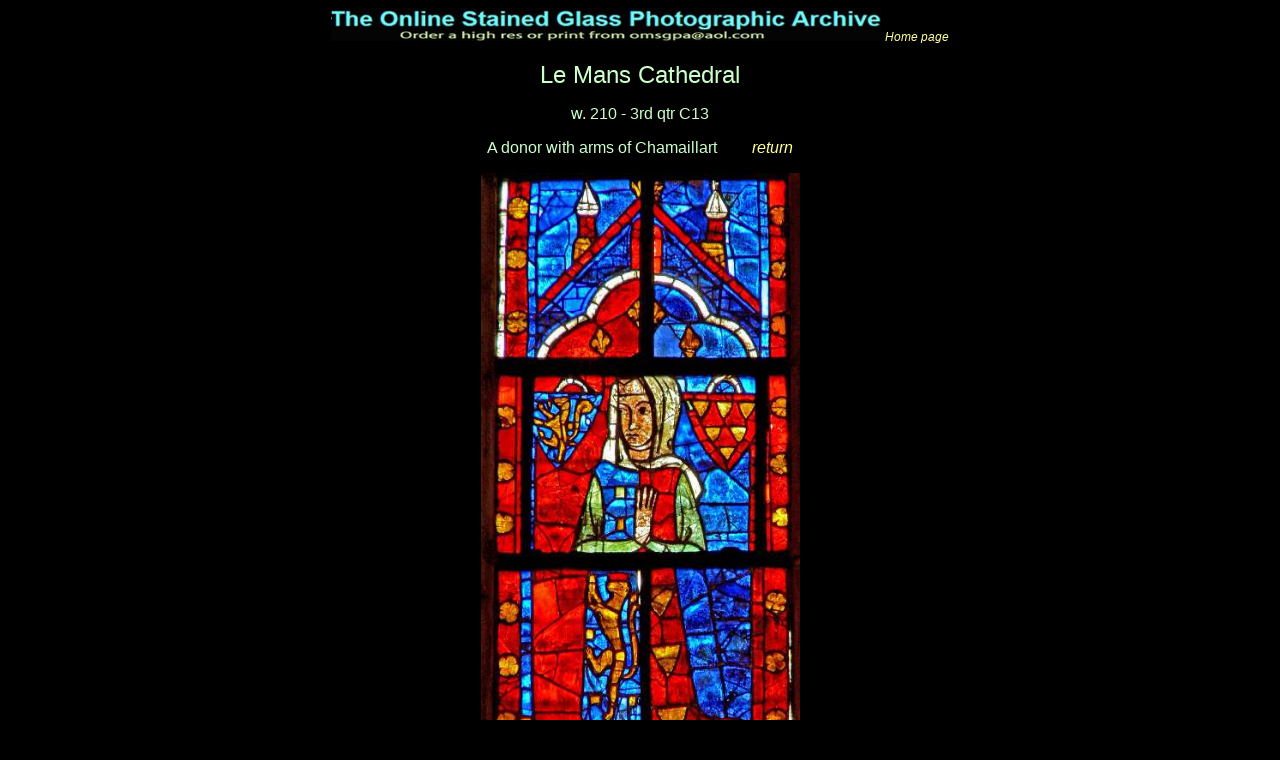

--- FILE ---
content_type: text/html
request_url: https://therosewindow.com/pilot/LeMans/w210-a1.htm
body_size: 512
content:
<!DOCTYPE HTML PUBLIC "-//W3C//DTD HTML 3.2//EN">
<HTML>

<HEAD>
	<META HTTP-EQUIV="Content-Type" CONTENT="text/html;CHARSET=iso-8859-1">
	<META NAME="GENERATOR" Content="Visual Page 2.0 for Windows">
	<TITLE>Le Mans Cathedral stained glass</TITLE>

	<STYLE TYPE="text/css">
	<!--
	:link	 {
			Text-Decoration : None
		}
	-->
	</STYLE>

</HEAD>

<BODY TEXT="#CCFFCC" BGCOLOR="black" LINK="#FFFF99" ALINK="#99FF99" VLINK="#FFFF99">

<P ALIGN="CENTER"><IMG SRC="../header.jpg" WIDTH="550" HEIGHT="33" ALIGN="BOTTOM" BORDER="0"> <I><A HREF="../index.htm"
target="_blank"><SPAN STYLE="Font-Size : 9pt"><FONT FACE="Arial">Home page</FONT></SPAN></A></I></P>
<P ALIGN="CENTER"><FONT SIZE="5" COLOR="#CCFFCC" FACE="Arial">Le Mans Cathedral</FONT></P>
<P ALIGN="CENTER"><FONT COLOR="#CCFFCC" FACE="Arial">w. 210 - 3rd qtr C13</FONT></P>
<P ALIGN="CENTER"><FONT COLOR="#CCFFCC" FACE="Arial">A donor with arms of Chamaillart   </FONT><FONT COLOR="black"
FACE="Arial">___</FONT><FONT COLOR="#CCFFCC" FACE="Arial">  </FONT><I><A HREF="w210.htm"><FONT FACE="Arial">return</FONT></A></I><FONT
COLOR="#CCFFCC" FACE="Arial"></FONT></P>

<P ALIGN="CENTER"><IMG SRC="images/w210-1-a-110356-58.jpg" WIDTH="319" HEIGHT="600" ALIGN="BOTTOM" BORDER="0">

</BODY>

</HTML>